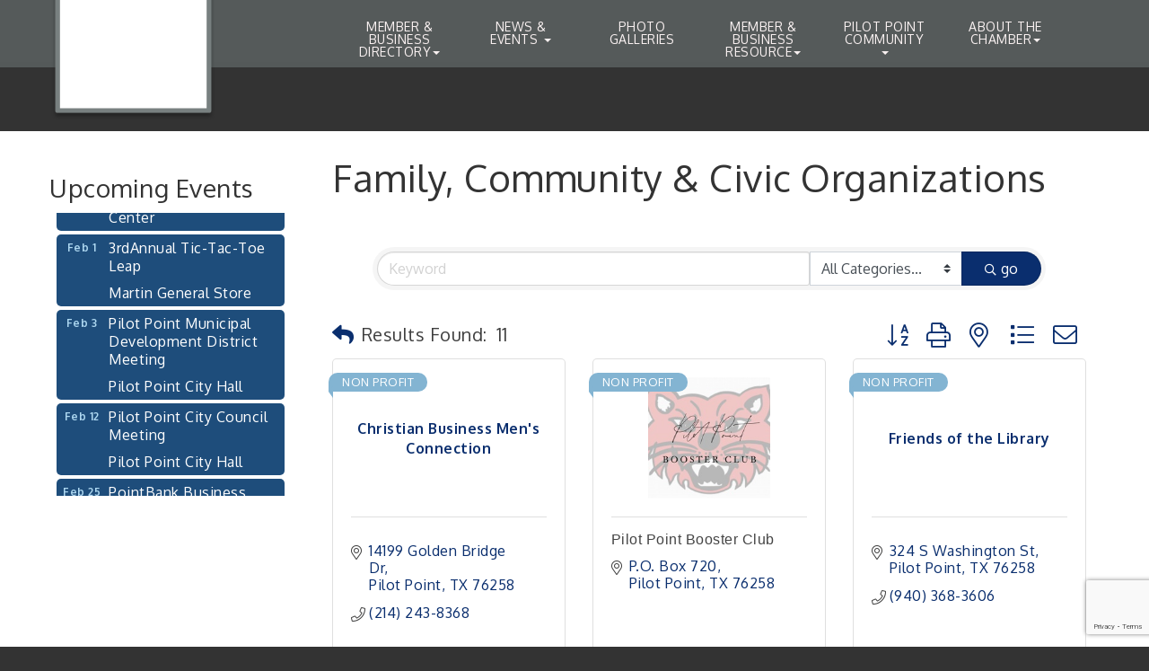

--- FILE ---
content_type: text/html; charset=utf-8
request_url: https://www.google.com/recaptcha/enterprise/anchor?ar=1&k=6LfI_T8rAAAAAMkWHrLP_GfSf3tLy9tKa839wcWa&co=aHR0cHM6Ly93d3cucGlsb3Rwb2ludC5vcmc6NDQz&hl=en&v=N67nZn4AqZkNcbeMu4prBgzg&size=invisible&anchor-ms=20000&execute-ms=30000&cb=96eqpvdo14k9
body_size: 48656
content:
<!DOCTYPE HTML><html dir="ltr" lang="en"><head><meta http-equiv="Content-Type" content="text/html; charset=UTF-8">
<meta http-equiv="X-UA-Compatible" content="IE=edge">
<title>reCAPTCHA</title>
<style type="text/css">
/* cyrillic-ext */
@font-face {
  font-family: 'Roboto';
  font-style: normal;
  font-weight: 400;
  font-stretch: 100%;
  src: url(//fonts.gstatic.com/s/roboto/v48/KFO7CnqEu92Fr1ME7kSn66aGLdTylUAMa3GUBHMdazTgWw.woff2) format('woff2');
  unicode-range: U+0460-052F, U+1C80-1C8A, U+20B4, U+2DE0-2DFF, U+A640-A69F, U+FE2E-FE2F;
}
/* cyrillic */
@font-face {
  font-family: 'Roboto';
  font-style: normal;
  font-weight: 400;
  font-stretch: 100%;
  src: url(//fonts.gstatic.com/s/roboto/v48/KFO7CnqEu92Fr1ME7kSn66aGLdTylUAMa3iUBHMdazTgWw.woff2) format('woff2');
  unicode-range: U+0301, U+0400-045F, U+0490-0491, U+04B0-04B1, U+2116;
}
/* greek-ext */
@font-face {
  font-family: 'Roboto';
  font-style: normal;
  font-weight: 400;
  font-stretch: 100%;
  src: url(//fonts.gstatic.com/s/roboto/v48/KFO7CnqEu92Fr1ME7kSn66aGLdTylUAMa3CUBHMdazTgWw.woff2) format('woff2');
  unicode-range: U+1F00-1FFF;
}
/* greek */
@font-face {
  font-family: 'Roboto';
  font-style: normal;
  font-weight: 400;
  font-stretch: 100%;
  src: url(//fonts.gstatic.com/s/roboto/v48/KFO7CnqEu92Fr1ME7kSn66aGLdTylUAMa3-UBHMdazTgWw.woff2) format('woff2');
  unicode-range: U+0370-0377, U+037A-037F, U+0384-038A, U+038C, U+038E-03A1, U+03A3-03FF;
}
/* math */
@font-face {
  font-family: 'Roboto';
  font-style: normal;
  font-weight: 400;
  font-stretch: 100%;
  src: url(//fonts.gstatic.com/s/roboto/v48/KFO7CnqEu92Fr1ME7kSn66aGLdTylUAMawCUBHMdazTgWw.woff2) format('woff2');
  unicode-range: U+0302-0303, U+0305, U+0307-0308, U+0310, U+0312, U+0315, U+031A, U+0326-0327, U+032C, U+032F-0330, U+0332-0333, U+0338, U+033A, U+0346, U+034D, U+0391-03A1, U+03A3-03A9, U+03B1-03C9, U+03D1, U+03D5-03D6, U+03F0-03F1, U+03F4-03F5, U+2016-2017, U+2034-2038, U+203C, U+2040, U+2043, U+2047, U+2050, U+2057, U+205F, U+2070-2071, U+2074-208E, U+2090-209C, U+20D0-20DC, U+20E1, U+20E5-20EF, U+2100-2112, U+2114-2115, U+2117-2121, U+2123-214F, U+2190, U+2192, U+2194-21AE, U+21B0-21E5, U+21F1-21F2, U+21F4-2211, U+2213-2214, U+2216-22FF, U+2308-230B, U+2310, U+2319, U+231C-2321, U+2336-237A, U+237C, U+2395, U+239B-23B7, U+23D0, U+23DC-23E1, U+2474-2475, U+25AF, U+25B3, U+25B7, U+25BD, U+25C1, U+25CA, U+25CC, U+25FB, U+266D-266F, U+27C0-27FF, U+2900-2AFF, U+2B0E-2B11, U+2B30-2B4C, U+2BFE, U+3030, U+FF5B, U+FF5D, U+1D400-1D7FF, U+1EE00-1EEFF;
}
/* symbols */
@font-face {
  font-family: 'Roboto';
  font-style: normal;
  font-weight: 400;
  font-stretch: 100%;
  src: url(//fonts.gstatic.com/s/roboto/v48/KFO7CnqEu92Fr1ME7kSn66aGLdTylUAMaxKUBHMdazTgWw.woff2) format('woff2');
  unicode-range: U+0001-000C, U+000E-001F, U+007F-009F, U+20DD-20E0, U+20E2-20E4, U+2150-218F, U+2190, U+2192, U+2194-2199, U+21AF, U+21E6-21F0, U+21F3, U+2218-2219, U+2299, U+22C4-22C6, U+2300-243F, U+2440-244A, U+2460-24FF, U+25A0-27BF, U+2800-28FF, U+2921-2922, U+2981, U+29BF, U+29EB, U+2B00-2BFF, U+4DC0-4DFF, U+FFF9-FFFB, U+10140-1018E, U+10190-1019C, U+101A0, U+101D0-101FD, U+102E0-102FB, U+10E60-10E7E, U+1D2C0-1D2D3, U+1D2E0-1D37F, U+1F000-1F0FF, U+1F100-1F1AD, U+1F1E6-1F1FF, U+1F30D-1F30F, U+1F315, U+1F31C, U+1F31E, U+1F320-1F32C, U+1F336, U+1F378, U+1F37D, U+1F382, U+1F393-1F39F, U+1F3A7-1F3A8, U+1F3AC-1F3AF, U+1F3C2, U+1F3C4-1F3C6, U+1F3CA-1F3CE, U+1F3D4-1F3E0, U+1F3ED, U+1F3F1-1F3F3, U+1F3F5-1F3F7, U+1F408, U+1F415, U+1F41F, U+1F426, U+1F43F, U+1F441-1F442, U+1F444, U+1F446-1F449, U+1F44C-1F44E, U+1F453, U+1F46A, U+1F47D, U+1F4A3, U+1F4B0, U+1F4B3, U+1F4B9, U+1F4BB, U+1F4BF, U+1F4C8-1F4CB, U+1F4D6, U+1F4DA, U+1F4DF, U+1F4E3-1F4E6, U+1F4EA-1F4ED, U+1F4F7, U+1F4F9-1F4FB, U+1F4FD-1F4FE, U+1F503, U+1F507-1F50B, U+1F50D, U+1F512-1F513, U+1F53E-1F54A, U+1F54F-1F5FA, U+1F610, U+1F650-1F67F, U+1F687, U+1F68D, U+1F691, U+1F694, U+1F698, U+1F6AD, U+1F6B2, U+1F6B9-1F6BA, U+1F6BC, U+1F6C6-1F6CF, U+1F6D3-1F6D7, U+1F6E0-1F6EA, U+1F6F0-1F6F3, U+1F6F7-1F6FC, U+1F700-1F7FF, U+1F800-1F80B, U+1F810-1F847, U+1F850-1F859, U+1F860-1F887, U+1F890-1F8AD, U+1F8B0-1F8BB, U+1F8C0-1F8C1, U+1F900-1F90B, U+1F93B, U+1F946, U+1F984, U+1F996, U+1F9E9, U+1FA00-1FA6F, U+1FA70-1FA7C, U+1FA80-1FA89, U+1FA8F-1FAC6, U+1FACE-1FADC, U+1FADF-1FAE9, U+1FAF0-1FAF8, U+1FB00-1FBFF;
}
/* vietnamese */
@font-face {
  font-family: 'Roboto';
  font-style: normal;
  font-weight: 400;
  font-stretch: 100%;
  src: url(//fonts.gstatic.com/s/roboto/v48/KFO7CnqEu92Fr1ME7kSn66aGLdTylUAMa3OUBHMdazTgWw.woff2) format('woff2');
  unicode-range: U+0102-0103, U+0110-0111, U+0128-0129, U+0168-0169, U+01A0-01A1, U+01AF-01B0, U+0300-0301, U+0303-0304, U+0308-0309, U+0323, U+0329, U+1EA0-1EF9, U+20AB;
}
/* latin-ext */
@font-face {
  font-family: 'Roboto';
  font-style: normal;
  font-weight: 400;
  font-stretch: 100%;
  src: url(//fonts.gstatic.com/s/roboto/v48/KFO7CnqEu92Fr1ME7kSn66aGLdTylUAMa3KUBHMdazTgWw.woff2) format('woff2');
  unicode-range: U+0100-02BA, U+02BD-02C5, U+02C7-02CC, U+02CE-02D7, U+02DD-02FF, U+0304, U+0308, U+0329, U+1D00-1DBF, U+1E00-1E9F, U+1EF2-1EFF, U+2020, U+20A0-20AB, U+20AD-20C0, U+2113, U+2C60-2C7F, U+A720-A7FF;
}
/* latin */
@font-face {
  font-family: 'Roboto';
  font-style: normal;
  font-weight: 400;
  font-stretch: 100%;
  src: url(//fonts.gstatic.com/s/roboto/v48/KFO7CnqEu92Fr1ME7kSn66aGLdTylUAMa3yUBHMdazQ.woff2) format('woff2');
  unicode-range: U+0000-00FF, U+0131, U+0152-0153, U+02BB-02BC, U+02C6, U+02DA, U+02DC, U+0304, U+0308, U+0329, U+2000-206F, U+20AC, U+2122, U+2191, U+2193, U+2212, U+2215, U+FEFF, U+FFFD;
}
/* cyrillic-ext */
@font-face {
  font-family: 'Roboto';
  font-style: normal;
  font-weight: 500;
  font-stretch: 100%;
  src: url(//fonts.gstatic.com/s/roboto/v48/KFO7CnqEu92Fr1ME7kSn66aGLdTylUAMa3GUBHMdazTgWw.woff2) format('woff2');
  unicode-range: U+0460-052F, U+1C80-1C8A, U+20B4, U+2DE0-2DFF, U+A640-A69F, U+FE2E-FE2F;
}
/* cyrillic */
@font-face {
  font-family: 'Roboto';
  font-style: normal;
  font-weight: 500;
  font-stretch: 100%;
  src: url(//fonts.gstatic.com/s/roboto/v48/KFO7CnqEu92Fr1ME7kSn66aGLdTylUAMa3iUBHMdazTgWw.woff2) format('woff2');
  unicode-range: U+0301, U+0400-045F, U+0490-0491, U+04B0-04B1, U+2116;
}
/* greek-ext */
@font-face {
  font-family: 'Roboto';
  font-style: normal;
  font-weight: 500;
  font-stretch: 100%;
  src: url(//fonts.gstatic.com/s/roboto/v48/KFO7CnqEu92Fr1ME7kSn66aGLdTylUAMa3CUBHMdazTgWw.woff2) format('woff2');
  unicode-range: U+1F00-1FFF;
}
/* greek */
@font-face {
  font-family: 'Roboto';
  font-style: normal;
  font-weight: 500;
  font-stretch: 100%;
  src: url(//fonts.gstatic.com/s/roboto/v48/KFO7CnqEu92Fr1ME7kSn66aGLdTylUAMa3-UBHMdazTgWw.woff2) format('woff2');
  unicode-range: U+0370-0377, U+037A-037F, U+0384-038A, U+038C, U+038E-03A1, U+03A3-03FF;
}
/* math */
@font-face {
  font-family: 'Roboto';
  font-style: normal;
  font-weight: 500;
  font-stretch: 100%;
  src: url(//fonts.gstatic.com/s/roboto/v48/KFO7CnqEu92Fr1ME7kSn66aGLdTylUAMawCUBHMdazTgWw.woff2) format('woff2');
  unicode-range: U+0302-0303, U+0305, U+0307-0308, U+0310, U+0312, U+0315, U+031A, U+0326-0327, U+032C, U+032F-0330, U+0332-0333, U+0338, U+033A, U+0346, U+034D, U+0391-03A1, U+03A3-03A9, U+03B1-03C9, U+03D1, U+03D5-03D6, U+03F0-03F1, U+03F4-03F5, U+2016-2017, U+2034-2038, U+203C, U+2040, U+2043, U+2047, U+2050, U+2057, U+205F, U+2070-2071, U+2074-208E, U+2090-209C, U+20D0-20DC, U+20E1, U+20E5-20EF, U+2100-2112, U+2114-2115, U+2117-2121, U+2123-214F, U+2190, U+2192, U+2194-21AE, U+21B0-21E5, U+21F1-21F2, U+21F4-2211, U+2213-2214, U+2216-22FF, U+2308-230B, U+2310, U+2319, U+231C-2321, U+2336-237A, U+237C, U+2395, U+239B-23B7, U+23D0, U+23DC-23E1, U+2474-2475, U+25AF, U+25B3, U+25B7, U+25BD, U+25C1, U+25CA, U+25CC, U+25FB, U+266D-266F, U+27C0-27FF, U+2900-2AFF, U+2B0E-2B11, U+2B30-2B4C, U+2BFE, U+3030, U+FF5B, U+FF5D, U+1D400-1D7FF, U+1EE00-1EEFF;
}
/* symbols */
@font-face {
  font-family: 'Roboto';
  font-style: normal;
  font-weight: 500;
  font-stretch: 100%;
  src: url(//fonts.gstatic.com/s/roboto/v48/KFO7CnqEu92Fr1ME7kSn66aGLdTylUAMaxKUBHMdazTgWw.woff2) format('woff2');
  unicode-range: U+0001-000C, U+000E-001F, U+007F-009F, U+20DD-20E0, U+20E2-20E4, U+2150-218F, U+2190, U+2192, U+2194-2199, U+21AF, U+21E6-21F0, U+21F3, U+2218-2219, U+2299, U+22C4-22C6, U+2300-243F, U+2440-244A, U+2460-24FF, U+25A0-27BF, U+2800-28FF, U+2921-2922, U+2981, U+29BF, U+29EB, U+2B00-2BFF, U+4DC0-4DFF, U+FFF9-FFFB, U+10140-1018E, U+10190-1019C, U+101A0, U+101D0-101FD, U+102E0-102FB, U+10E60-10E7E, U+1D2C0-1D2D3, U+1D2E0-1D37F, U+1F000-1F0FF, U+1F100-1F1AD, U+1F1E6-1F1FF, U+1F30D-1F30F, U+1F315, U+1F31C, U+1F31E, U+1F320-1F32C, U+1F336, U+1F378, U+1F37D, U+1F382, U+1F393-1F39F, U+1F3A7-1F3A8, U+1F3AC-1F3AF, U+1F3C2, U+1F3C4-1F3C6, U+1F3CA-1F3CE, U+1F3D4-1F3E0, U+1F3ED, U+1F3F1-1F3F3, U+1F3F5-1F3F7, U+1F408, U+1F415, U+1F41F, U+1F426, U+1F43F, U+1F441-1F442, U+1F444, U+1F446-1F449, U+1F44C-1F44E, U+1F453, U+1F46A, U+1F47D, U+1F4A3, U+1F4B0, U+1F4B3, U+1F4B9, U+1F4BB, U+1F4BF, U+1F4C8-1F4CB, U+1F4D6, U+1F4DA, U+1F4DF, U+1F4E3-1F4E6, U+1F4EA-1F4ED, U+1F4F7, U+1F4F9-1F4FB, U+1F4FD-1F4FE, U+1F503, U+1F507-1F50B, U+1F50D, U+1F512-1F513, U+1F53E-1F54A, U+1F54F-1F5FA, U+1F610, U+1F650-1F67F, U+1F687, U+1F68D, U+1F691, U+1F694, U+1F698, U+1F6AD, U+1F6B2, U+1F6B9-1F6BA, U+1F6BC, U+1F6C6-1F6CF, U+1F6D3-1F6D7, U+1F6E0-1F6EA, U+1F6F0-1F6F3, U+1F6F7-1F6FC, U+1F700-1F7FF, U+1F800-1F80B, U+1F810-1F847, U+1F850-1F859, U+1F860-1F887, U+1F890-1F8AD, U+1F8B0-1F8BB, U+1F8C0-1F8C1, U+1F900-1F90B, U+1F93B, U+1F946, U+1F984, U+1F996, U+1F9E9, U+1FA00-1FA6F, U+1FA70-1FA7C, U+1FA80-1FA89, U+1FA8F-1FAC6, U+1FACE-1FADC, U+1FADF-1FAE9, U+1FAF0-1FAF8, U+1FB00-1FBFF;
}
/* vietnamese */
@font-face {
  font-family: 'Roboto';
  font-style: normal;
  font-weight: 500;
  font-stretch: 100%;
  src: url(//fonts.gstatic.com/s/roboto/v48/KFO7CnqEu92Fr1ME7kSn66aGLdTylUAMa3OUBHMdazTgWw.woff2) format('woff2');
  unicode-range: U+0102-0103, U+0110-0111, U+0128-0129, U+0168-0169, U+01A0-01A1, U+01AF-01B0, U+0300-0301, U+0303-0304, U+0308-0309, U+0323, U+0329, U+1EA0-1EF9, U+20AB;
}
/* latin-ext */
@font-face {
  font-family: 'Roboto';
  font-style: normal;
  font-weight: 500;
  font-stretch: 100%;
  src: url(//fonts.gstatic.com/s/roboto/v48/KFO7CnqEu92Fr1ME7kSn66aGLdTylUAMa3KUBHMdazTgWw.woff2) format('woff2');
  unicode-range: U+0100-02BA, U+02BD-02C5, U+02C7-02CC, U+02CE-02D7, U+02DD-02FF, U+0304, U+0308, U+0329, U+1D00-1DBF, U+1E00-1E9F, U+1EF2-1EFF, U+2020, U+20A0-20AB, U+20AD-20C0, U+2113, U+2C60-2C7F, U+A720-A7FF;
}
/* latin */
@font-face {
  font-family: 'Roboto';
  font-style: normal;
  font-weight: 500;
  font-stretch: 100%;
  src: url(//fonts.gstatic.com/s/roboto/v48/KFO7CnqEu92Fr1ME7kSn66aGLdTylUAMa3yUBHMdazQ.woff2) format('woff2');
  unicode-range: U+0000-00FF, U+0131, U+0152-0153, U+02BB-02BC, U+02C6, U+02DA, U+02DC, U+0304, U+0308, U+0329, U+2000-206F, U+20AC, U+2122, U+2191, U+2193, U+2212, U+2215, U+FEFF, U+FFFD;
}
/* cyrillic-ext */
@font-face {
  font-family: 'Roboto';
  font-style: normal;
  font-weight: 900;
  font-stretch: 100%;
  src: url(//fonts.gstatic.com/s/roboto/v48/KFO7CnqEu92Fr1ME7kSn66aGLdTylUAMa3GUBHMdazTgWw.woff2) format('woff2');
  unicode-range: U+0460-052F, U+1C80-1C8A, U+20B4, U+2DE0-2DFF, U+A640-A69F, U+FE2E-FE2F;
}
/* cyrillic */
@font-face {
  font-family: 'Roboto';
  font-style: normal;
  font-weight: 900;
  font-stretch: 100%;
  src: url(//fonts.gstatic.com/s/roboto/v48/KFO7CnqEu92Fr1ME7kSn66aGLdTylUAMa3iUBHMdazTgWw.woff2) format('woff2');
  unicode-range: U+0301, U+0400-045F, U+0490-0491, U+04B0-04B1, U+2116;
}
/* greek-ext */
@font-face {
  font-family: 'Roboto';
  font-style: normal;
  font-weight: 900;
  font-stretch: 100%;
  src: url(//fonts.gstatic.com/s/roboto/v48/KFO7CnqEu92Fr1ME7kSn66aGLdTylUAMa3CUBHMdazTgWw.woff2) format('woff2');
  unicode-range: U+1F00-1FFF;
}
/* greek */
@font-face {
  font-family: 'Roboto';
  font-style: normal;
  font-weight: 900;
  font-stretch: 100%;
  src: url(//fonts.gstatic.com/s/roboto/v48/KFO7CnqEu92Fr1ME7kSn66aGLdTylUAMa3-UBHMdazTgWw.woff2) format('woff2');
  unicode-range: U+0370-0377, U+037A-037F, U+0384-038A, U+038C, U+038E-03A1, U+03A3-03FF;
}
/* math */
@font-face {
  font-family: 'Roboto';
  font-style: normal;
  font-weight: 900;
  font-stretch: 100%;
  src: url(//fonts.gstatic.com/s/roboto/v48/KFO7CnqEu92Fr1ME7kSn66aGLdTylUAMawCUBHMdazTgWw.woff2) format('woff2');
  unicode-range: U+0302-0303, U+0305, U+0307-0308, U+0310, U+0312, U+0315, U+031A, U+0326-0327, U+032C, U+032F-0330, U+0332-0333, U+0338, U+033A, U+0346, U+034D, U+0391-03A1, U+03A3-03A9, U+03B1-03C9, U+03D1, U+03D5-03D6, U+03F0-03F1, U+03F4-03F5, U+2016-2017, U+2034-2038, U+203C, U+2040, U+2043, U+2047, U+2050, U+2057, U+205F, U+2070-2071, U+2074-208E, U+2090-209C, U+20D0-20DC, U+20E1, U+20E5-20EF, U+2100-2112, U+2114-2115, U+2117-2121, U+2123-214F, U+2190, U+2192, U+2194-21AE, U+21B0-21E5, U+21F1-21F2, U+21F4-2211, U+2213-2214, U+2216-22FF, U+2308-230B, U+2310, U+2319, U+231C-2321, U+2336-237A, U+237C, U+2395, U+239B-23B7, U+23D0, U+23DC-23E1, U+2474-2475, U+25AF, U+25B3, U+25B7, U+25BD, U+25C1, U+25CA, U+25CC, U+25FB, U+266D-266F, U+27C0-27FF, U+2900-2AFF, U+2B0E-2B11, U+2B30-2B4C, U+2BFE, U+3030, U+FF5B, U+FF5D, U+1D400-1D7FF, U+1EE00-1EEFF;
}
/* symbols */
@font-face {
  font-family: 'Roboto';
  font-style: normal;
  font-weight: 900;
  font-stretch: 100%;
  src: url(//fonts.gstatic.com/s/roboto/v48/KFO7CnqEu92Fr1ME7kSn66aGLdTylUAMaxKUBHMdazTgWw.woff2) format('woff2');
  unicode-range: U+0001-000C, U+000E-001F, U+007F-009F, U+20DD-20E0, U+20E2-20E4, U+2150-218F, U+2190, U+2192, U+2194-2199, U+21AF, U+21E6-21F0, U+21F3, U+2218-2219, U+2299, U+22C4-22C6, U+2300-243F, U+2440-244A, U+2460-24FF, U+25A0-27BF, U+2800-28FF, U+2921-2922, U+2981, U+29BF, U+29EB, U+2B00-2BFF, U+4DC0-4DFF, U+FFF9-FFFB, U+10140-1018E, U+10190-1019C, U+101A0, U+101D0-101FD, U+102E0-102FB, U+10E60-10E7E, U+1D2C0-1D2D3, U+1D2E0-1D37F, U+1F000-1F0FF, U+1F100-1F1AD, U+1F1E6-1F1FF, U+1F30D-1F30F, U+1F315, U+1F31C, U+1F31E, U+1F320-1F32C, U+1F336, U+1F378, U+1F37D, U+1F382, U+1F393-1F39F, U+1F3A7-1F3A8, U+1F3AC-1F3AF, U+1F3C2, U+1F3C4-1F3C6, U+1F3CA-1F3CE, U+1F3D4-1F3E0, U+1F3ED, U+1F3F1-1F3F3, U+1F3F5-1F3F7, U+1F408, U+1F415, U+1F41F, U+1F426, U+1F43F, U+1F441-1F442, U+1F444, U+1F446-1F449, U+1F44C-1F44E, U+1F453, U+1F46A, U+1F47D, U+1F4A3, U+1F4B0, U+1F4B3, U+1F4B9, U+1F4BB, U+1F4BF, U+1F4C8-1F4CB, U+1F4D6, U+1F4DA, U+1F4DF, U+1F4E3-1F4E6, U+1F4EA-1F4ED, U+1F4F7, U+1F4F9-1F4FB, U+1F4FD-1F4FE, U+1F503, U+1F507-1F50B, U+1F50D, U+1F512-1F513, U+1F53E-1F54A, U+1F54F-1F5FA, U+1F610, U+1F650-1F67F, U+1F687, U+1F68D, U+1F691, U+1F694, U+1F698, U+1F6AD, U+1F6B2, U+1F6B9-1F6BA, U+1F6BC, U+1F6C6-1F6CF, U+1F6D3-1F6D7, U+1F6E0-1F6EA, U+1F6F0-1F6F3, U+1F6F7-1F6FC, U+1F700-1F7FF, U+1F800-1F80B, U+1F810-1F847, U+1F850-1F859, U+1F860-1F887, U+1F890-1F8AD, U+1F8B0-1F8BB, U+1F8C0-1F8C1, U+1F900-1F90B, U+1F93B, U+1F946, U+1F984, U+1F996, U+1F9E9, U+1FA00-1FA6F, U+1FA70-1FA7C, U+1FA80-1FA89, U+1FA8F-1FAC6, U+1FACE-1FADC, U+1FADF-1FAE9, U+1FAF0-1FAF8, U+1FB00-1FBFF;
}
/* vietnamese */
@font-face {
  font-family: 'Roboto';
  font-style: normal;
  font-weight: 900;
  font-stretch: 100%;
  src: url(//fonts.gstatic.com/s/roboto/v48/KFO7CnqEu92Fr1ME7kSn66aGLdTylUAMa3OUBHMdazTgWw.woff2) format('woff2');
  unicode-range: U+0102-0103, U+0110-0111, U+0128-0129, U+0168-0169, U+01A0-01A1, U+01AF-01B0, U+0300-0301, U+0303-0304, U+0308-0309, U+0323, U+0329, U+1EA0-1EF9, U+20AB;
}
/* latin-ext */
@font-face {
  font-family: 'Roboto';
  font-style: normal;
  font-weight: 900;
  font-stretch: 100%;
  src: url(//fonts.gstatic.com/s/roboto/v48/KFO7CnqEu92Fr1ME7kSn66aGLdTylUAMa3KUBHMdazTgWw.woff2) format('woff2');
  unicode-range: U+0100-02BA, U+02BD-02C5, U+02C7-02CC, U+02CE-02D7, U+02DD-02FF, U+0304, U+0308, U+0329, U+1D00-1DBF, U+1E00-1E9F, U+1EF2-1EFF, U+2020, U+20A0-20AB, U+20AD-20C0, U+2113, U+2C60-2C7F, U+A720-A7FF;
}
/* latin */
@font-face {
  font-family: 'Roboto';
  font-style: normal;
  font-weight: 900;
  font-stretch: 100%;
  src: url(//fonts.gstatic.com/s/roboto/v48/KFO7CnqEu92Fr1ME7kSn66aGLdTylUAMa3yUBHMdazQ.woff2) format('woff2');
  unicode-range: U+0000-00FF, U+0131, U+0152-0153, U+02BB-02BC, U+02C6, U+02DA, U+02DC, U+0304, U+0308, U+0329, U+2000-206F, U+20AC, U+2122, U+2191, U+2193, U+2212, U+2215, U+FEFF, U+FFFD;
}

</style>
<link rel="stylesheet" type="text/css" href="https://www.gstatic.com/recaptcha/releases/N67nZn4AqZkNcbeMu4prBgzg/styles__ltr.css">
<script nonce="-Rjycui_Wm0CxiWEaEj1Iw" type="text/javascript">window['__recaptcha_api'] = 'https://www.google.com/recaptcha/enterprise/';</script>
<script type="text/javascript" src="https://www.gstatic.com/recaptcha/releases/N67nZn4AqZkNcbeMu4prBgzg/recaptcha__en.js" nonce="-Rjycui_Wm0CxiWEaEj1Iw">
      
    </script></head>
<body><div id="rc-anchor-alert" class="rc-anchor-alert"></div>
<input type="hidden" id="recaptcha-token" value="[base64]">
<script type="text/javascript" nonce="-Rjycui_Wm0CxiWEaEj1Iw">
      recaptcha.anchor.Main.init("[\x22ainput\x22,[\x22bgdata\x22,\x22\x22,\[base64]/[base64]/[base64]/[base64]/[base64]/UltsKytdPUU6KEU8MjA0OD9SW2wrK109RT4+NnwxOTI6KChFJjY0NTEyKT09NTUyOTYmJk0rMTxjLmxlbmd0aCYmKGMuY2hhckNvZGVBdChNKzEpJjY0NTEyKT09NTYzMjA/[base64]/[base64]/[base64]/[base64]/[base64]/[base64]/[base64]\x22,\[base64]\x22,\x22RGMWw5rDusKRT8OSw5tPTEDDvXlGanjDjMOLw67DmSPCgwnDhUHCvsO9NgNoXsKGcT9hwrMJwqPCscObB8KDOsKuHj9ewpXCs2kGDsKEw4TCksKhEsKJw57DuMO9WX05DMOGEsOiwoPCo3rDrcK/[base64]/[base64]/[base64]/Cv07CiTEKw6DDmBxywpfDhcK/woHCp8KqSsO4wqbCmkTCpmDCn2Fxw6nDjnrCkcK+AnYOesOgw5DDkBh9NRLDi8O+HMKWwpvDhyTDm8ORK8OUDEhVRcOUV8OgbAsYXsOcDsKQwoHCiMK9wovDvQRgw55Hw6/DqsOTOMKfbsK+DcOOFMOOZ8K7w7vDl33Cgk/DgG5uA8Kcw5zCk8OfwqTDu8KwWMOTwoPDt3cBNjrCkh3DmxNvOcKSw5bDvzrDt3YMLMO1wqtCwq12Ui/ChEs5fsKOwp3Ci8Orw5Fae8KTPcK4w7xDwoc/wqHDs8KAwo0NfFzCocKowqgewoMSF8OhZMKxw6rDohErVsOqGcKiw7/DrMOBRBBEw5PDjQ/DtzXCnStOBEMpEAbDj8O5IxQDwoTChF3Ci2vCjMKmworDpMK6bT/CogvChDNQXGvCqXjCoAbCrMOILQ/DtcKbw57DpXBMw4tBw6LCsgTChcKCJMO4w4jDssOrwpnCqgVGw6TDuA1Mw5rCtsOQwrXCil1iwrHCvW/CrcK+LcK6wpHCjXBCwo1TQ0nCpsKowqEEwpROfVtXw4bDqmlHwqN0wq/[base64]/Ct8OrwoFIdcKWDE5pAsK4Z8KqKgJtdS/[base64]/CtCHCiCkKDMOoDcKRwoXDgTzDlMKVwqXCg8KPwokqWzrDnMOoEWgoT8KbwrU1w54Ewq3DvXRXwqECwrnDvxBzfm4bDVDDmcOqWcKVZB8Bw5FmYcOXwqJ5VsKiwpo8w63DkVdSQsKiNkt0JcOeSzfCqU7CosK8cVPDkEMvwr5eVm0pw4jDky/Cn3xUN2Abw6nDiylrw6plwqp7w7dtHsK5w6fDnEzDs8OXw5TDnsOow4QVP8O3wrcOw5wkwpklX8OKLcOuw4zDp8Krw5PDq2/CvcO2w7vDmcK+w4d6WGZTwpPCoEvDl8Kjd2E8QcOMUAVow5rDgcO6w7bCgjR8wrwfw5tzw4fDucO9AEZ0w4LDk8OXWMOBw5QeJy3CusOwFC09w79/Q8OtwrbDiSPCkVfCusKbLEHCv8KkwrTDtcOycTHCsMOPw4AAW0PCn8OjwqlewoXClWF9T2HDhQfClsOuWArCocKFK3JaMsOZPMKvHcOtwrMAw4rCvT5fNsKrNsOWOcKqNMOLeRTChmXCrm/Dn8KmHcO4EsKfw4FLdcKmdMOxwpsBwowUFHwtTMO9cS7Cq8K2wpLDtMKww4vCnsOTFcKpQMOoSMOvF8OCwqpawrTCqQTCm09MS3DChcKjZ2zDhiIoSUrDtEM9w5ccMsKpeF7CgwFAwocFwofCljXDo8Opw55ow5QEw7o7VR/DncOswoV+dUh5wp7ChwvCicOKBsOQVcOawrfCjxZXOQNLZR/CsHTDpATDuU/DkXI9TR0XUsKrPT/Cml/CgUXDrsK1w7LDjsOHBsKOwpIxNsOpGMOVwrfChE7CtD5qFMK9wpZEKWpJb0ACEsOUaFLDhcO3w543w5xfwpJRBgTDoR3Co8OMw77Ckgkxw6HCmnh7w6vDrDbDoiYbHA/[base64]/Q8KuPiMFLzMuwobDgcKaNMKFwrpdOVvDv2nDh8KyQzNDwpgGL8OSEzfDkcK1fxRJw6TDtcK/Bl0uNsK1woFmCghlHMOgZF7ChWPDkTZZCm3DiBwIw75ewoo/cDwNalvDlMOkwqxKZsOVNQpQGcK8eH0dwqELwoTDiEdfQjTDuAPDncOfP8Kpwr/DsGVtZsKewr9ScMKFACfDgCgBPnATI1zCqsKYw5TDusKKwpzDm8OyBsKRelFAw7zCsGVSwrQjbsK+e1/CqMKawrrCtcOUw6/DssOuJsOIMcO/w5bDhjLDucODwqhZeHUzwpnDqsOgL8OOJMOJDsOuwpsDCAQ4YBhkb0/DvhPDqGTCvsKtwp3CokXDt8OISsKnU8OTEGw1wqsTAXEewo4Nw67CsMO5woVoVl3DpcO+w4jCuW3DksOBwqlkTcO4w59OBMOzZybCh1VKwrBjZUPDoivCtg/CtMO/G8OZC2zDgMOuwrzDjGpGw5nCj8O+wrnCpMOlf8KmOhNxNsK+w6pICzbDqgTCswHDgMO7JwcIwohIZUJkeMK9w4/CksORcELCuxo2SgwZPVnDt3kkGWHDvnbDtjR3QXHCm8Okw7/DhMK4wrHDkTYNw67Cv8KBwoYxHcORfMKFw4kdw5F0w43DoMOYwqdHB15tVsK2dSEQw6tBwp1pQyV5QyvCnn7Cj8KiwqVPGDM0wrrCt8Oaw6ovw6bChcOswq8aWMOmaXvCjChcS0rDpH/DvcKxwpkcw6VhGTE2wrvClBI4QHlhP8OJw5bDvk3DhsOeI8OkFkMpJGbClmjDs8Okw6bChW7DlsK5NMOzw6EWw6TCr8ONw7VdFsKlKsOiw67CqhZsDx/DmSHCrmnDrsKfYsKsAwIPw6VdL3vCgMKHdcK+w6o4wqcTw7EFwrLDisK6wp/DvngJbX/DkMKzw5jDqMOfwoDDhxNkwoxxw6bDtHTCocOHZsOvwo3CnsOdRcOmcSQoGcOXw4/DiQ3DkcKZY8KHw5l/wqwWwrnDosKzw57DnmLDg8KnNcKxwobDg8KOc8KEw5Apw6ZKw5FsEsO1wrZqwrQIdn3ChXvDkcOeeMO4w57DnW7CvQdRaFbDkMOCw6nCpcO+w5vCh8Ocwq/DvyTCokNmw5NVw4vDrcOrwrLDqMOxwozCryPDucOAN3xMQwlmw4TDlzfDqsKyUsO0LsK0w57CtsOPPMKmw6HCsQ/Dn8O4QcOJOzPDmH4cwoNbw59mDcOIwrnCuw4Pw5VXMRJmwpjCskLDjsKWfMOLw4jDsDoGew/DrQRDSVjDgkhtw5wPbcODwo5fYsKGwqcewrE4E8KHPsKrw6fDnsKywpIBAlvDlHnCu2AiRn4Bwp0gwpLCrcOGw7ErbMKPw4vCiF3DnD/DlALDgMKuwqd8wovDjMOFdMKcWcKfwogNwpgRDjfDhcO/woTCqMKFI2XDuMK9wrTDqygTw5IYw7YBw4RfFipCw4TDmsKvBAlIw7p/bRl1IsK2SMO7wp8WbU/CucOjfVnCnWggcsOiImTCkcO8A8K/T2dPaHfDmMKialFZw7LCnA7Cn8OkJg3DgsKGDlBpw4NbwpcGw7EMw4ZQecOpI2PDiMKBfsOkAGxjwr/Dug/Cn8Odw7MEw4taVMKswrZQw5ENwr/DhcOEw7JpVGAuw7/CksK8I8KefFbDgTcRwrvDnsKPwrUsUQZNw6TCu8OSazVMwrfCvsKpQsOtw7/DkGBhWkvCp8OLfsKzw4/DonzCisOnwpnCocOAWkdgZsKGw4wJwoTCmMKJwqrCjzLDtsKJwrwqUsOwwodnEsK3wqtpCMKBAMOawoQlN8K3Z8Ocwo/DmUslw4JowrgFwrUoMcO6w7Bpw64Bw6tGwr/ChcOLwrt9Bk7DhcKMw6pYYMKQw6ojwr4bw6vCvknChUFVw5HDlcONw7U9w60FG8ODTMO8wrXDqA7CjV7Dv03DrcKOesOgbcKGGcKoCcODw50Jw67CqcKyw5vCpMOUw4PDksO+TCYww5B4bMOrHxPDgsKuSQ/DuEQbdcK3M8K+asKnw6VVw5ETwoBww6BwBnMYaDvCmFY8wrDDr8KsXRTDtQnCkcOSwrhnw4bChUfDkMKAFcODMEAsPsOAFsKzHRrCqjnDjn0XOMOfw7DCi8KrwpjDhVLDrsOFw63DjH7CmzpQw6ARw7Q4wrNKw4/CvsO6w4TDr8KUwpt5RWAMN13DocKxwqorCcKDTn1Uw58Rw4bCocKIwoIyw71iwpvCsMOZw6fCh8Ouw6skHXLDpkTCmDsqw7Avwr9kw6/CgkppwqgrcsO/[base64]/w6YVW8OrwotGF1RYwrfDtmwUOcOxY2QuwrLDv8KEw4xvw47CncKodsKnw6HDhC/DlMO/OsOuw6fDr3/CtRbDnsO0wr0EwobDp3zCq8KPU8OvAUbCkMOdGsKaGMOhw5g+w7Ntw7BbVmfCpG/ClynCjcKvLkFzExHCt3Exwoogeh3CjMK4bgQbOcKvw7Vcw7TCl0nDk8KGw6tsw6DDjsOuwqRhDsOZwqlFw6vDpMOpQmfCuw/Du8OWwp1mUgnCp8OFFS/DgMKXVsOfOgRXeMK4w5LDt8K/K0jDicOYwpAKVETDsMOgLyrCtcKkdAjDoMKAw5RowpHDjHrDlyhHw6o9EsOrwo9Aw6tXHcO+eUMRR18BfcOmYksZU8OOw40KXCbChmTCuQwYaDwGw47CrsKNZcKkw5JRNMKKwq4WVRfCqEnCozQKwrdvw5zCuB/CnsKSw5LDlh3ChhDCsTMAG8OTbcKewqcHTXnDksKFHsKtwpvCmkAgw6PDisOpYQp6woU5VMKmw4Vww73DtD/DoXTDgXXCniE/w4JyPhfCpzXDssKEw5lAVTLCnsKcYAZfwrfDocKEwoDDkjReMMKhwoQMwqVAA8KSd8OOHMOsw4ELCsOjXcKcXcOGw53CgsKZR0g8MGIuNEEhw6R+wprChcK/R8O7ShLDpcOJYUUbW8O7HsOOw7XDt8KAdDQhw6LCvCHDu3fChcK/w4LCqgBnw45+MDLCtD3DgcKuwqskJSgseQbDjXbDvh7CjsKIecOwwovCjCF/wpHCiMKaRMK3FMOowpMeFsOsOj8LLcKBwpNDKylKBcOkw4ZVFn8Uw4zDuU0ew7nDmMKRUsO3bHnDp14iXiTDqjhZYcOJVcK0MMOCw4XDscK7Fwx4QMKFZWjClcKPwpRzeA4ZS8OIEghow6nCl8KLXMKyCsKBw7vDrcKnP8KIWMKJw6nCg8KhwrNDw7/DoVgOcgx3csKRGsKYOFPDq8OGw5NDRh43w4DClsKwGcOpcH/Cs8OgTnZwwp0zcsKAL8KWw4Iuw4R5GsOAw68qwpIVwqPDuMOILywbIMKjbRHChkPCm8OLwqhPwqYLwrEKw4jDvsO5wpvCkl7Djw3DqsOoTMKdBBtSGH/DiDfDksKbK1V7ThdQBUrCqhF3Vl4Qw7LDkMKmIMKUWRI9w4fCmSfDmTHDusO/w7PCmk8aYMO3wp0xesKrcDbCgG/CjsKAwp98wqzCti3CrsKvSRJYwqDDtcO6XcKSOMOgwqHCiFTDs092YkrCjcOBwoLDkcKQLHXDkcK/wrXCqnVfQGPCr8OgAMKlJGjDpcO0I8OhLFPDqMOeG8KrQy/Dn8OlE8O3w7AIw50Ewr/Cj8OOFMKiw50Aw79TVmXCpcOoYsKtw7DCssKcwq0zw5bCk8OPQV4LwrfCnMO8wqdxw6bDpcOpw6tDwpXDs1jDj2VUGjJxw7cgwpHCtXTDnDrCv0ZhdUg6SMOBHMOnwoXCgj/CuEnCkcK/dEwicsKrQyw6wpcMWHd/w7Y6worCocKQw6rDvMOdSQFgw6jCo8Otw4BMD8KqGA3Cn8O5w45Gw5IgUhzDk8O4ICd3KwDCqiDCmgYAw6ENwoU4KcOcwph2dcOLw40jY8OYw4Q2eX4wDCF5wqfCsQopV37DlH8XX8KAaTBoBWRMYzt9PcOPw77CjcKew4New5QoQ8KyM8O9wp9/wpLCmMK4EkYGKgvDu8KZw5xKY8OwwqXCpm8Mw7fCvQDDlcKMIsOVwrg7E0MvCDZ/wpNcVifDv8KjJcOgXMKSSMKJw6/DnMOobgtjBB7DvcOuV1bCrEfDrTZHw4B9DsO2wot5w5nDqGdNw6LCusKYwo5EYsKMwr3CjgzDmcKnw4gTIwgMw6XCqcOdwr7CtTAUcHoyHW/CqcOywoHDvsOnwrt6w54tw5jCuMOiw71KR2XCtGnDlk9VAVXDuMO7DMKmDGRPw5PDuBciWiLClcKEwr89PMOsQS0kH39Pwqk+wonCq8OSw6LCszUhw7fCgcOSw6rCtSgpaiNlwozDiktFwqJYNMKfeMKxWT1owqXCnMOuY0RrSV7DusO7HD/Co8OcUjNqJS8Hw7NiAQDDhcKoZ8KMwodewrbDpMOCVGrCvnFIcCNIAcKcw4TDjhzCnsOxw4wff1hqwo1LGcKMSsOLw5A8ZXIIMMKyw7V/[base64]/wqoxwp5cDQzCgMKSw6DCjsOGw5/Cv8OCw7DDgsKDwonChsODEMKVUADDlEnCi8OAWsK/woM9WSNfB3bDsSUwK2XCiTV9w5seUwtmIMKBw4LCvMOAwp7DuG7Ct1nCkSdPQ8ORc8KRwoZRHkDChFZ9w6pfwqrClxIxwovCiyjDkVInYRrDtD/[base64]/M8KpwpNiCgwBw63Dpm1sdVUTe8KrcsOfeibCo1jCmFkOKBVXw7bCpV45MMKTKcONVxzDqX5jMsKbw4cnUcOrwpdXdsKRworCpkQNVlFKEAc9GsKkw4DDv8KnSsKUw7FKwoXCiAzCmGx1w7fCgWbCssKDwoFZwo3Dlk7CqmJ+wr0iw4DDtDEKwpo0wqDCkX/CrDgLAmBcQiRcwqbCtsO/AMKDRzgDRcO4wpLClcOTwrHCu8OcwopxPCfDjQwiw58NZMOawp/DhBPDkMK4w7gIw4zCqsKxKUTCm8O0w5zCvGB7C0XCsMOJwoRVPmB6RsOaw6/CkMOtFCI7wrXCqsK6w67CtsKzw5lsHsOlP8O7w44Rw7fDgzxwTntSFcOjT3jCn8OIU35xwrDCsMKHw4sNeTnChHvDnMOFJsK7cQfCrz94w6oWFFfDssOccsKTPXogVcK7FjJxwqgxw6TCgMO1axDCq1pjw6PDoMOjwqMLwp/[base64]/Cl8OUw4Bcw5pwYwXDnkpIbWVCw7VBW8K6wqYgwobDpiQzFMO7BCNgfsORwr3Dhj9GwrlPMlnDgwHCtS/[base64]/CpsK2w78cf2rChcOvwo9DdcKSw4XDm13Dv0xbwpdyw5kLwo3Dlgxjw6LCr23DtcOMGFgIKjcWw73Dmhk2w7pqZX8tYHhhwo1Ew5XClzDDhT/CtQxxw5Mmwq4GwrF3f8OicHfDjEjCiMK6wpBaSXlmwqDDsz43d8K1a8O7N8KoNmYNBsKKCwlNwpRwwqUaW8K4wrnCnMKCYsOxw7bCpW90MmHCgHfDucKCTXDDosOWditlNsOKwqEzJ2DDggbCijDClsOcFWXCrMKNwr49XUYVHn3CphvDk8OeHQNOw7tSZA/[base64]/[base64]/DhRMWeh3CtkzDlcKdGmrDiFZjw7/CksOMw7vDjl1pw71qP07Cggl4w6nDl8OFKMOwYWcdA1jCpgfChcOhwrnDpcKxwpTCvsOzwp10w7fCksKgWBIewo1Xw7vCmyLDlcOsw6RXasOJwrIZJcK0w5VWw40tAn3DoMKALsOyTMOBwp/[base64]/Cp8O8w7jDvkFwMcOuw6LCgMOtV8KXwqtXwoTCq8ORAMK+G8OZw4bDlsOjG2kVwrs6C8KZAMO6w7/[base64]/Dt8Kpd8KMa8KjwqlxfQwEZcOnR3FywoMoGmgtwoYMwoRGYCs6Ly9/wrrDnCbDrXrDh8Okwq4iw6nCgAbCgMOBVXjDt2JgwqTDpBl9fT7DnVBhw57DlGUswrHCl8O5w6bDvSHChW/CnGJdOxEUw5LDth1GwrHDgsOnwpTDuHcYwo0/[base64]/Bx/CumbDujjDuyPCjMOiRsO8W8OuwpHCtcKCSw/CrcO6w5gEb2/[base64]/OsKKOsOPSgN/UHc+wodaJcKeVsOsVMOXw7cAw7EJwqrCnTxVSsO+w5jDisOFwrgFw7HClkfDkMKNAsKEX29yQyPCvcO8w63CrsKfw57Dt2XDgDEww4oQUcKYw6nDlxbCtcOMNMK5YWHDvsOiUBhdwoTDqMOyZGvCmkwbwoPDoH8aAU0iF2xuwp9zXy0bw6/CmloTRlnCnwnCjsOAw6Axw4fDksOHRMKFwqVIw77CjT8+w5fDpXTClA1iw5Rmw5sRQMKmbMONQMKTwpJgw4nCqEQnwrfDqB8Rw6s1wo4eKMOmwp9cGMK5B8OXwrN7csKGDWLChz7CrMK9wo8wRsOVw5/Dg1TDp8OCLsOAYsOcwoElK2BIwrlawpjClcOKwrcBw6RIPkYoBSjClcKJRsOaw7jCu8KTw4RTwq8zM8OIRVfCrMOmwp3Cg8Ouw7MAEsKxcQ/[base64]/DoMOZHMOWYMOxwrXDl1LCj8KiRsOQw67DuCFVw6h3WcObwonDvWoiw5gWwoHCgQDDhHwVw7jCpELDszkGO8KAOy/[base64]/Ct8Krw5xCw6vCtcKtVsOvMRpQwotPJnNbwqB8wprCkhnDv3PCmMKQwoXDgcKfehzDr8KYek1hw4rCnWUiwow+Wi1uw4XDnsO3wrfDiMK9Q8ODwrjCm8KgA8O8Q8O/QsOzwrARFsOVFMKnUsOSGV/Co0bCiGjCvcKLMzLCjsKEVhXDmMOAEsKwacKbO8O7wp7DsTbDlsOpwoU2CsKiMMOxQV4qWsOew5jDssKYw54ZwqvDmxLCtMO+bwLDscK6WV1Cwq7DpcOZwrwWwrjCkSjCjsOyw4dBw5/CmcKUKsKUwoouJWUxIy7DsMKFPsORwoPCsnXCnsKCwrnCgsOkwoXCjyB5KDLCqyDChF8+MhR9wqQUVsK9RgpMwoLDokrCt3PCvcOkNcK4wr1jesO5wr7Cr0PDkyoawqvCnsK8engEwr7Crx1NecKuA3HDgMO4NsOVwoUcwoIZwrgEw6bDgj7ChcO/[base64]/[base64]/CvTU0w6UGTHHDqHIdwofCoA4Aw77DvgDCq8Ohf8OBwoU9wpgMwrwmwpYiwoRHw4bDr2whL8KQR8OECB3DhDHCjSE6eToQw5k4w4wZw61bw6NpwpbChMKRS8KiwqvCsg5aw606wo3DgTAqwpJcw6XCsMO2FhnCkQJEIsOewox+w7YTw6TCqEbDscKywqcgGFp/[base64]/wqF/MsOtc0F9w5/DtcKJw6EvwonDtXzDpcOIfS45SRYOw40bcsKDw7/DmCtnw6fCgxAveCHDvMKiw7HChcKqwo5NwqTDhDEMwp7CusO/S8K6wq49woDDmAjDpsOOCzpjGcKtwrUFVzwlw45fPUAWTcOCJcO7woLDhcOnE08OITZqAcKcw6IdwqheDmjCoko1wprDhFAVwrkAw5DCshkcT3jChcOGw6d5MMOqwrbDtnLDlsOXw7HDo8ObaMOQw6/CsGAVwrtYcsKww6DDicOjF38ew6vDinfChcORJxXDnsODwo/DlsOMwofDsx3Do8K0woDCgEouRkhIaQ9zBMKDOE0TeyciMizCoW7DsH5twpTDowcVY8OPw4Ijw6PCsAfDnFLCusKvwoE4MgkEF8OQFQjDncOKJBPDjMO+w5ZOwq8zK8O4w4w4VMOwbyBwQsOOw4fDizFkw5bCsxTDo3bClH3Dm8O7wpB6w4/CpSjDrixcw5IjwpjDhMONwqgJYFvDl8KFbBZxVSJOwrNvNG/CkMOKY8K1NkpPwopcwp9tBsKXVMOTw5bDjMKDw7jDjSMjA8KlGGDCgll4CAclwql5BUwwUcK6H0xrbEZsUG1GSC4rSMOdD1dAwq3DpnTDrcK5w7IGw5zDkTXDnVZ7UMKRw5nCpWIaKsKUKk/CvcOKwpkHw5rCqCgvw5bDiMKlw7XDhMOfOMKBwr/[base64]/DrcKqGsOgw5IbUmjDl8Kww4/DsT3DokxOKVc2BisLwqDDoUPDrDbDn8OVFEDDqy/DtGHCmTPCjcOQwrwNw6Mtcl0fwrrCm1Rvw5/DpcOfworDiFwpw6XDtHIqV19Qw6NJesKmwq/CtlLDmkfDrMOew6cZwqV9VcO/w6XCtSM0w6RSJ19HwpBHDBViSF19wpdDesKlOsKBL3QNU8KNaS/CvGTCvRvDlMK2w7bCisKgwrxowoURacOpe8OvASYFwrZXwqhVc03DtcOfEQVYworDgz3ClxjCpGvCizzDocOvw4BowpNzw71KbQLCs1vDhijDscOUeiMCesO0XEI/QljDjEExD3LCtFVpOMOawpk5BTwSbDDDhcKaGWhvwq7DthDDt8K2w6gxOWjDicO1CHLDvD4HVcKfEX83w4/DkF/DpMK2w5V5w6ATE8OCTnjCq8KQwot2eX/Dn8KPQCXDocK+fcOBwrLCrhYPwo/CjVpvw48qM8K2ORPCnU7Cp0jCt8KuDsKPwpEABcOtDMOrOMOCJ8KiSHfCvBt7C8KDOcKICVM0wq3CtMKqwo03XsOXRn3DksOvw4vClUYtUsO+woVuwq4YwrHCnnkATcOqwq1DD8OUwooLTGRfw5zDgsKiN8KQwo/CgsKWBcKmIizDr8OFwrxKwpLDhcKOwoDCqMOmdcOdMVhjw5BKOsKIP8OYMCIGwopzFC3CpRcPOQ94w6jDlMKew6dmwpLDicKgUTDCpn/Cu8OMPcKuw6bDn2DDlMO+EsOwRcOlGCgnw5Mxf8ONBcOZb8Kgw7/DtS7DvsOAw4s1JsOoIH3DvE57wpQSYMOJGApgYMO3woRTC17CjTnDhVnDtBbCk2Idw7QkwpjCnS7CtDwjwpdew6PCqz3DucOxdk/CokrDjsOfwqLDmcONIT7Dr8O/w4A8wp3DpsKHw7rDqzpqNDABw5NHw68yFA7CiwFTw7HCr8OuThkHHMKAwpfCrXsEwpd/X8K2wrkSQSjCtXvDncOrcsKjf3UiSMKhwqEtwrjCuwdPCnxEPSB4wpnDnlUnw4ASwoZLGXXDscOJw5nCmQUZbMKAOsKJwpAcY1RBwrYsO8KPTcKyYUZyPy/CrMKfwqbCiMKFUMO7w7TCqR4twqfDgMKwbcKywqpFw5fDqRkewozCkcO9ZsO2A8OKwqHCjcKFPcOGw6pCw7rDh8KBYXI2wqjCh31Cw7JEF0hPwq3DkgHDo17Dv8O/fQbDnMOyXFplVygpwokqMx4acMO5XV5zElMmCwhmf8O9DMOuJ8KuG8KYwpodNsOmIsOJc23Dg8OxAArClR/Ds8OWM8OPS3hYb8KgcSjCqMOjYsOmw7pPSMObRn7CqHIXT8K0wqDDkHDChsKREGpZHBvCsW4Mw7FEVcKMw4TDhClowq4SwpvDvyDCsA/ChU/DpsKdw50KOcK/LsKmw6Fzwr/[base64]/Ds8ORF33Dun7DmAwnwq3CpMO6w4c9wrDCnsOTGcKUwovCrsKrwp9ZdcKrw4DDpxrDuUbDqATDix7DvcOnesKYwpvDocO4wqPDn8OXw5zDq23CrMONIMOULTXCksOvKcK7w4YcI15UEcONeMKlbwcxdkLDicKewqbCi8OPwqoPw6sDPA/[base64]/DjGQtw73DrcOeHD/DpMOzJsOcfkkQVGjDk0pZw75fw6fDuV7DkxIhw6LDucOzRMOdFsOyw4bCncOhw6stLMO1AMKRMVrCjQ7Cm2sYCn/[base64]/[base64]/PsKWw40LSifDlcKKdMOnTcKwZRvChDDCpUDDszjCisKkFcOnD8O2D1vDvQfDpwzDv8O9wpvCs8K4w48QT8K8w5FGLV3DpVnChTjCh1XDqxNuc1zDrMOHw4/DosKKwqbCumEwZijCkWVResKSw5/Cj8KHwqzCrBnDkTwcShsYGXRkXmfDh07Cj8KkwqzCo8KOM8O5wovDicOafW3DsG3Cl0jDj8OaBsOBwpHCoMKew5/[base64]/CiQYuw7x0wqXDr8Khwp00ZsK7w6l6w511BT0Iw6NHInoZw5TDji3DkcObMsO3G8OnHUcgWhJBw5XCjcOxwpRKR8Ocwoobw5sxw53CosObCgMyIA7Cv8O2woLClGzCtsKNbMO3BsKZejbDsMOoPcOnG8Ofdx7DoDweWlbChsOFM8KGw43DksK/L8OMwpQ4w6wGwrzDqANgPD3DjEfCjxFAOsO7bsKtccOSOsKwNMKowpAKw4TDiQbDjMOMZsOpwqbCsmnCh8OAwo8XZBZTw49uwqLDhF7CogvChWQrTcOeP8OFw41GXMO/w75+e3HDu3FbwobDrjPDs0R6ViXDt8OlDcOZE8Ojw5U6w7EuYsO8HT9ZwozDgMOMw7DCoMKoBGwoLsK6a8KOw4TDlMOMYcKHO8KLwqVgG8OGVMO/ZsKNFsOISMOPwobCkDw1wrlvLsOtd38ZYMK2wqzDjlnClD0zw57Ct1TCpMOnw5TDrCfCmcOawqLDkcOrYMOnCXHCpsOEK8OuGDJxB2ZgTVjCmFx/wqfCpH/[base64]/Ch8KSccOWw7ZQeMKNw4DChDrCnUECeg0CAcO+SXXDn8K5w7xzci/CqcKidcKuIRJ2wql4T2k8Bh4uwo9KSGoNw5Atw50FRcOBw5U3V8O9wpnCr359YMK8wqTCiMO/TsOUTcOmUHbDssK/[base64]/[base64]/[base64]/ccKGwqVceAI/w6dAw6zCmVU7RsO5XhgJOyzCs13DojVawrp/w6jDtcOAPMKKdH9cTMOKF8OOwoEZwp1PHT3DigtZEcK/UUbCqRfDpsK5wpgpEcKDQ8OYw5hOwo5tw7nDgBdyw74cwoVfZsO1L2APw4LCp8KSNRDCkcO8w5NVwpdQwoUEal3DmULDknPDlQ15Bi1AZMKWAMKDw6wwDRrDt8K/w7bCi8KRHlLDvjzCisOsIsOOPQrDm8Kfw4MOw74fwqXDgHEhwpzCuyjCl8KHwoV9HChbw7UfwrzDkcOsRTjDiG/Cs8KxdsKdVmtIworDhz7Cjw4gW8O0wrx9SsOlSgtNwqspVMOJVMKkfcO+K0IlwoIuwrLDkMO5wrTDpsONwq5fwqbDvMK9QsOPS8OiB1vCtkrDoGLCnnYMwobDrcOmw48nwpDChMKGasOswrtpw4nCusO5w7bCmsKqwqHDuEjCviHDml9mJsKaAsO2Xydxw5Z/wqhgwonDp8O3GEDDjk5sNsK8HB3DqzQLCMOowrzCgMOqwp7CkcO1NW/[base64]/DngkXCsKCwp8pACR1N8O3w6nDq8Kiwo5rWSpTw6sVw4zCnBzCoxx/ZMO1w4zCuw3CoMK1TMOcWMOZwr9kwqFnIh8Bw6fCgGPCusOFMcOJwrd5w61dGsOiw7MjworDkBcBABQhGWBsw51XRMKcw7Ftw5/DhMO8w4Ytw7rDgTnCkMKcw5nClgrDigpgw711MibDn1J/wrTDilXCpTnCjsOtwrrCkcKcX8KSwoFhwrgyKmBlUS53wot2wr7DtnPCnsK8wpPDocKqw5fDs8KfcgxHEj8YGEF5AUHDmcKBwp9Rw65/OMKlQ8Oxw5zCvcOURMOkwq/Co1wiOcOiLkHCgWIiw5DCoSzCrmE9YMOdw7cuw43CgWNjFR/[base64]/[base64]/DtcOHw4vCpMO8w4BQNMKqYcK/wpDDqgXCjMK4wpwuEQ5TQ1DCmcO+EGInc8KjfULDiMO2wq7DpEQNw7nDrQXCjxnCoURpNsK/wrrDrHN5wpLCvglCwoPDoWLCssKVZkx/wp3Do8Kqw7vDkBzCm8O7AcOcUwULDBcBVsO6wofCnl5AZTPDtcOMwrrDosK8ecKhw5tfSxHCtsOFMGslw6/CqsOjwpQtw7Aiw7/CmcOlf2ECM8OpG8Oow7fDvMOoBsKZw48iZsKiw5vDsX17UsKTbMK1XcO7McKqCivDocKPQHEzGxMTwqIUHDRxHcK6wpZpaQ5lw6EYw6LCqx7DsURXwoZ9fjfCrMKDwq0aOMOOwr41wprDvVXCjRJ/KFjCk8KtKMO9HjXDj17DqB0MwqvDhBZSCcODwqpID2/[base64]/NlkhBsK1wo3CpxFBwp3CnlrCm2h0wrFyKDptw6bDn1MaXm3CszBew4zCpTXDkHQOw7M1H8OUw4LDhhDDjsKRw6lWwrHCpGhWwo9RQMOUfsKIGsKeW3HCkAZfCHU/[base64]/[base64]/DtMKWwr7DgyTDnsOKwpPCjMK6wqRPZcKWb8OFXcO9wpXCp1pOw4YFwrzCg21gIcKiWMOUZRTChwYfKMKVw7nDnsOxKnA1fGbDt3bDv0fDnjkxEsOhYMOdf2vDrFjDtC/CiVXDl8OxXcOTwqfCusK5woV5JW3DncKHU8OQwofCucOsZMKHY3NMfU7DtcKsFsOxHV0uw5lVw4rDgWwZw5rDjsKxwpM/[base64]/ChwvCo8OxwqnDo1AtZmtbw4rCv1PCoDpxLH1cw5LDlBdBSWN+KMKlMcO9CgHCjcOZRsO6wrJ7QDU/wrLCn8O+fMKIXyVUEcOpw4PDjkvCvUtmwprDocKHw5rCicObw4nDr8Kvw7x8woLCk8OELMO/wpDCuVUjwrMfXCnCusKQw4nCiMKPHsOzS2jDl8OCThXDnEzDicKdw4ARUsKuwoHCgwnCn8OBUVp/LsKXMMKqw7LDtcKNwoM6wozDq0Y+w4rDgsKPw5J0SMOTdcK3MWTCv8ODUcKjwr0bakkdY8OSw5pOwoohHcKmM8O7w5/CkQDDuMK1CcK8QEvDg8OYdsKgEsOIw6FqwrHCt8KBfCgeMsO3YUBew6h4w4kIaiQBOsO6FhFGYMKhATDDglTChcKQw6RJwqPDg8Kcw6PCq8OhcHQqw7VeecKoE2LDocKEwrZrRAt5wrTCnT3DoBtUL8Odw61OwqBLSMO/[base64]/ChXM2w6/DvmAnwqTDomN8wrdeGQLCm1XDncKjwqTCuMK4wo9/[base64]/Cl8KcTSnChsKrXBrDv8KSMCkjA8K4ZsKhwqDDvhzDsMKbw4/DgsONwp7DhmhHGTchwoA7fG7DrsKcw5U+wpMlw5wSw6vDrcKgDwwew6B/[base64]/CmMK7wo7DkcOmKAgvYlDCkG15wo7CuVLChcO3KsOFV8OgUEFbJMKiwrfClMO+w6gKF8OZcsKqaMOpNsKgwrlOwrlVw57CiUsQwqPDjX0vwoLCpjdYw6rDjGlnZ3h3OMKTw78QBcK8KcOxc8OhA8OhQnAowpV8Jx3DnsK6wp7DpEjCjH8cw5RONcOFAMKVwo/DtmMbB8ORw4TDrDBsw5vCj8O7wrhzw6nDkcKeCBLCtcOLQGU8w5/Cv8Kiw7kzwr89w5XDriB1wpDDnl9ww6nCvsOOI8OFwoAveMOkwrZawqIJw7LDuMOHw6RjD8O0w6PCrcKJw519wr3CscODw6/DmWzDjGcMEzjDvE1MVxpcO8OcXcOjw7IBwr98w5rDiTs7w78awrzDryTChcK6wpXDmcOvIMOpw4cSwoBkLERFE8Okw6w4w7XDo8ObwpLCg2/DvMOTSzwgbsKTNzh7aVMgeT7CrSELw7rDjnMzA8KRC8O9w6jCu2jCkW0VwpgzdMONBxpxwqtcHlnDlcKhw51qwpEHJVrDqi8LccKPw4U/KcOxD2HCsMKLwpDDrCTDvcOCwrRTw7tdXcOmbMONw7zDtsKzfznCg8OUw7/[base64]/[base64]/[base64]/DtcO1O8K2RE3DglUNwoUbPcKqwrzCncKpw589woVawrYpXBbDijbCuQchw6TDr8OpccOHCFgQwpAMwpnDrMKnw7PCn8Kmw5/CjcKQwrx3w4tgOSsvwqVyaMOJw6jDmyVPCz8WXcOVwq/[base64]/DrsKdMMKFw7DDjyzCknAgw7jDjsOrwpnCr8KBMyvCi8OxwrkTBwPDncKxI3J5RG7DuMK0Qg1Nb8KXJMKUW8KDw77CosOUasOtZcO9wr0nXWrCgsKjworCmMOSw4sCwpTCrzYWIcOyFw/[base64]/w5QNeWrCqhrCo8KcwrTCoy85wr0BQMODw5LCkMKTw6nCtcKnIsObBsKUw7jDrsOkw4/CiSbCjkAiw7PClBfCgHBBw4TDujJPwo/Do2lwwp7Dr07DoWnCi8KwPMOzCsKRQMKbw5gXwr/DpVbCsMOzw5lNw6xfIk0hwrdcNlVXw6Iewr4Rw7IVw7LChsOoScO2w5bDnsKKDsOQI3peOMKQNzLDmmTDtBvCocKVRsOJKsO+wrE3w4zCq1LCgsOLwrzDtcONT2hXwpEGwo/DscKQw78KA0YiX8KTUl/Ck8OcRVLDvMK7YMK/UVzDjRIjesK5w4zDizDDmcOmZmc8wrlbwo8Zwrl2IH4fwrBSw7XDi3ZrHcOMZcKMw5tFcGdjAk3CohsMwrbDg07CmcKleFzDpMO/F8OHw6PDoMOtIcO2E8OBP13Cm8KpFAdCw759XcKIH8OAwoTDnD0KCVDCjz8ow5YiwpsFOQAtFcODSsKcwqlbw7oiw48He8KJwq4+w4RGGsOIEMKjwrl0w4rChMOLZBNUBGzChcO/wrvCksOzw7XDmMKew6R6AG/CoMOKJcOLwqvClhlLWsKBw5RXBE/DqsOvw6XDtyXDscOwBSrDkxTCjGp1A8O7BxvCrMOBw4kRw7XCkU9nKEQyRsKswqccCsOww5MGC0TCnMKrJ3vDkMOKw5Vfwo/DnMKlw4dBZiZ2w5/CvDB9w6poXBcYw4PDp8KGw57Dq8KqwpUswp3CmnQEwr/[base64]/w4kvwqlYShNpbMO0aWwGJB/[base64]/Dq8KQwpgNDWZvHn4FwqfCscOPWyjDtiUeWsK9w716wqBNw5dVWmLCmcOVREfCl8KDL8Oxw4bCqShuw4PCvGZowrBEw4zDshnDu8KRwoBeSsOVw5zDu8OmwoHCvsKnwqACYDXDtH9OT8Ojw6vCicK2w6rClcOZw5TCsMOGD8OIeBbCkMOqwqdFE2V8OcOWJXHCn8K8wo/Cr8OwV8KbwpbDlyvDoMKywrfDgmdyw4bCi8O+GcKNFMO2HicsNMKJfCZMKDnDolZ9w7d4HAZkVMOJw4LDgHjDhFrDk8OoO8OJZMO0w6PCtMKow6nCtykNw5Bfw7IpV1wTwr/DhMKUOE4RbcOtwp1/[base64]/DusKvbcOKfSklDF4PcMKHw59Zw6dxwqg0wobDkCcwWwFNdcKaXMKOclHDn8O9ITgnwr/DpMOow7HCrE3DlWLDgMOBwrHCucOfw6sJwo/DjcO+w7zCqiNOCsKPwrTDkcKXw5oMTMOvw53CvMOawr5+BsK8IH/CjHc/w7/[base64]/S8OlVMOnwpFUITLDuB0ZLcOhawJiw7g7w6jDr8O7KsKUwq3ChMK5w5FEw5BaMcKUA3HDk8OhEsOcw5bCmkrDl8ORw6ZhHMO9OQ\\u003d\\u003d\x22],null,[\x22conf\x22,null,\x226LfI_T8rAAAAAMkWHrLP_GfSf3tLy9tKa839wcWa\x22,0,null,null,null,1,[21,125,63,73,95,87,41,43,42,83,102,105,109,121],[7059694,789],0,null,null,null,null,0,null,0,null,700,1,null,0,\[base64]/76lBhnEnQkZnOKMAhmv8xEZ\x22,0,0,null,null,1,null,0,0,null,null,null,0],\x22https://www.pilotpoint.org:443\x22,null,[3,1,1],null,null,null,1,3600,[\x22https://www.google.com/intl/en/policies/privacy/\x22,\x22https://www.google.com/intl/en/policies/terms/\x22],\x2281Vi9GlBKELUHSjezwHm1+qQ1KxFbDvKUH7E+MubY6E\\u003d\x22,1,0,null,1,1769476168038,0,0,[159,121,103],null,[240,253],\x22RC-RCv9hGkP-LfbFA\x22,null,null,null,null,null,\x220dAFcWeA4JARf2GidYc-qknIrklxaGXBW3ptDhk0fpRRBBxeE4MuvgIp2vCYVHm9Q2QmqYmS-XJLN4_1_o4HEX9z-SzUhjCq3GeQ\x22,1769558968153]");
    </script></body></html>

--- FILE ---
content_type: text/css; charset=utf-8
request_url: https://www.pilotpoint.org/css/default
body_size: 4613
content:
@media (max-width:767px){.navbar-default .navbar-nav .open .dropdown-menu>li strong,.navbar-default .navbar-nav .open .dropdown-menu>li a{background-color:transparent;color:rgba(250,242,242,0.99)}.navbar-default .navbar-nav .open .dropdown-menu>li a:hover,.navbar-default .navbar-nav .open .dropdown-menu>li a:focus{background-color:transparent;color:#d9d9d9}}.cmsbackground{background-color:rgba(7,0,0,0);background-image:url("https://chambermaster.blob.core.windows.net/userfiles/UserFiles/chambers/2692/CMS/tulips.jpg") !important}.cmsbackground2{background-color:rgba(7,0,0,0);background-image:none !important}.desktop.repeat,.cmsbackground2,.cmsbackground2{background-attachment:scroll;background-size:auto;background-repeat:repeat}.desktop.fixed,.cmsbackground,.cmsbackground{background-attachment:fixed;background-size:cover;background-repeat:no-repeat;-webkit-background-size:cover;-moz-background-size:cover}.desktop.top-repeat{background-color:#fff;background-image:none !important}.desktop.top-repeat.one:before{position:absolute;z-index:-1;width:100%;height:1100px;display:block;content:'';background-color:rgba(7,0,0,0);background-image:url("https://chambermaster.blob.core.windows.net/userfiles/UserFiles/chambers/2692/CMS/tulips.jpg") !important}.desktop.top-repeat.two:before{position:absolute;z-index:-1;width:100%;height:1100px;display:block;content:'';background-color:rgba(7,0,0,0);background-image:none !important}.cms-icon-links.icon-links-primary .cms-icon-link img,.cms-icon-links.icon-links-primary .cms-icon-link i.fa.flat-social,cms .cms-icon-links-editor .cms-icon-links.icon-links-primary .preview-img,cms .cms-icon-links-editor .cms-icon-links.icon-links-primary .panel-icon i.fa.flat-social{background-color:rgba(7,0,0,0);border-color:rgba(7,0,0,0)}.cms-icon-links.icon-links-secondary .cms-icon-link img,.cms-icon-links.icon-links-secondary .cms-icon-link i.fa.flat-social,cms .cms-icon-links-editor .cms-icon-links.icon-links-secondary .preview-img,cms .cms-icon-links-editor .cms-icon-links.icon-links-secondary .panel-icon i.fa.flat-social{background-color:#1e4d7b;border-color:#1e4d7b}.cms-icon-links.icon-links-optional .cms-icon-link img,.cms-icon-links.icon-links-optional .cms-icon-link i.fa.flat-social,cms .cms-icon-links-editor .cms-icon-links.icon-links-optional .preview-img,cms .cms-icon-links-editor .cms-icon-links.icon-links-optional .panel-icon i.fa.flat-social{background-color:#fff;border-color:#fff}.cms-icon-links.icon-links-primary .cms-icon-link a,cms .cms-icon-links-editor .cms-icon-links.icon-links-primary .panel-icon,cms .cms-icon-links-editor .cms-icon-links.icon-links-primary .icon-chooser .preview-icon i{color:rgba(7,0,0,0)}.cms-icon-links.icon-links-primary .cms-icon-link a:hover,cms .cms-icon-links-editor .cms-icon-links.icon-links-primary .panel-icon:hover,cms .cms-icon-links-editor .cms-icon-links.icon-links-primary .icon-chooser .preview-icon i:hover{color:rgba(27,0,0,0)}.cms-icon-links.icon-links-secondary .cms-icon-link a,cms .cms-icon-links-editor .cms-icon-links.icon-links-secondary .panel-icon,cms .cms-icon-links-editor .cms-icon-links.icon-links-secondary .icon-chooser .preview-icon i{color:#1e4d7b}.cms-icon-links.icon-links-secondary .cms-icon-link a:hover,cms .cms-icon-links-editor .cms-icon-links.icon-links-secondary .panel-icon:hover,cms .cms-icon-links-editor .cms-icon-links.icon-links-secondary .icon-chooser .preview-icon i:hover{color:#22578b}.cms-icon-links.icon-links-optional .cms-icon-link a,cms .cms-icon-links-editor .cms-icon-links.icon-links-optional .panel-icon,cms .cms-icon-links-editor .cms-icon-links.icon-links-optional .icon-chooser .preview-icon i{color:#fff}.cms-icon-links.icon-links-optional .cms-icon-link a:hover,cms .cms-icon-links-editor .cms-icon-links.icon-links-optional .panel-icon:hover,cms .cms-icon-links-editor .cms-icon-links.icon-links-optional .icon-chooser .preview-icon i:hover{color:#fff}.cms-icon-links.icon-links-primary a:hover .cms-icon-title{color:rgba(255,255,255,0.25)}.cms-icon-links.icon-links-secondary a:hover .cms-icon-title{color:#567a9c}.cms-icon-links.icon-links-optional a:hover .cms-icon-title{color:#fff}.cms-icon-links.icon-links-primary a:hover img{border-color:rgba(255,255,255,0.25)}.cms-icon-links.icon-links-secondary a:hover img{border-color:#567a9c}.cms-icon-links.icon-links-optional a:hover img{border-color:#fff}.cms-design-panel.panel-primary .cms-tab-buttons .cms-tab-button{border-top-color:rgba(7,0,0,0);color:rgba(7,0,0,0)}.cms-design-panel.panel-secondary .cms-tab-buttons .cms-tab-button{border-top-color:#1e4d7b;color:#1e4d7b}.cms-design-panel.panel-optional .cms-tab-buttons .cms-tab-button{border-top-color:#fff;color:#fff}.panel{color:#333}.panel-default-highlight{background-color:#f4f4f4;border-color:#d9d9d9}.panel-default-highlight .panel-heading{color:#1e4d7b}.panel-default-highlight .panel-heading .panel-title .glyphicon{color:#255f98}.panel-default .panel-heading{color:#1e4d7b;background-color:#f4f4f4;border-color:#f4f4f4}.panel-default .panel-heading .panel-title{color:#255f98}.panel-primary{border-color:rgba(7,0,0,0)}.panel-primary .panel-heading{color:rgba(250,242,242,0.99);background-color:rgba(7,0,0,0);border-color:rgba(7,0,0,0)}.panel-primary .panel-heading .panel-title{color:rgba(250,242,242,0.99)}.panel-secondary{border-color:#1e4d7b}.panel-secondary .panel-heading{color:rgba(250,242,242,0.99);background-color:#1e4d7b;border-color:#1e4d7b}.panel-secondary .panel-heading .panel-title{color:rgba(250,242,242,0.99)}.panel-optional{border-color:#fff}.panel-optional .panel-heading{color:rgba(250,242,242,0.99);background-color:#fff;border-color:#fff}.panel-optional .panel-heading .panel-title{color:rgba(250,242,242,0.99)}.panel-primary.panel-spotlight .panel-icon{color:rgba(7,0,0,0);background-color:rgba(255,255,255,0.25)}.panel-secondary.panel-spotlight .panel-icon{background-color:#567a9c;color:#1e4d7b}.panel-optional.panel-spotlight .panel-icon{color:#fff;background-color:#fff}.panel-primary.panel-spotlight .panel-text,.panel-primary.panel-spotlight .ct-label{color:rgba(7,0,0,0)}.panel-secondary.panel-spotlight .panel-text,.panel-secondary.panel-spotlight .ct-label{color:#1e4d7b}.panel-optional.panel-spotlight .panel-text,.panel-optional.panel-spotlight .ct-label{color:#fff}.panel-primary.panel-homesection .panel-body a,.panel-secondary.panel-homesection .panel-body a,.panel-optional.panel-homesection .panel-body a{color:rgba(250,242,242,0.99)}.panel-primary.panel-homesection,.panel-primary.panel-homesection .panel-heading,.panel-primary.panel-homesection .icon-chooser .preview-icon,.panel-primary.panel-homesection .panel-body{background-color:rgba(27,0,0,0);color:rgba(250,242,242,0.99)}.panel-secondary.panel-homesection,.panel-secondary.panel-homesection .panel-heading,.panel-secondary.panel-homesection .icon-chooser .preview-icon,.panel-secondary.panel-homesection .panel-body{background-color:#22578b;color:rgba(250,242,242,0.99)}.panel-optional.panel-homesection,.panel-optional.panel-homesection .panel-heading,.panel-optional.panel-homesection .icon-chooser .preview-icon,.panel-optional.panel-homesection .panel-body{background-color:#fff;color:rgba(250,242,242,0.99)}.panel-primary.panel-line .panel-body p,.panel-primary.panel-line .icon-chooser .preview-icon{color:rgba(7,0,0,0)}.panel-primary.panel-line .panel-body,.panel-primary.panel-line .panel-heading,.panel-primary.panel-line .panel-title{background-color:#fff;color:rgba(7,0,0,0)}.panel.panel-primary.panel-line .panel-heading{border-bottom:1px solid rgba(7,0,0,0)}.panel-secondary.panel-line .panel-body p,.panel-secondary.panel-line .icon-chooser .preview-icon{color:#1e4d7b}.panel-secondary.panel-line .panel-body,.panel-secondary.panel-line .panel-heading,.panel-secondary.panel-line .panel-title{background-color:#fff;color:#1e4d7b}.panel.panel-secondary.panel-line .panel-heading{border-bottom:1px solid #1e4d7b}.panel-optional.panel-line .panel-body p,.panel-optional.panel-line .icon-chooser .preview-icon{color:#fff}.panel-optional.panel-line .panel-body,.panel-optional.panel-line .panel-heading,.panel-optional.panel-line .panel-title{background-color:#fff;color:#fff}.panel.panel-optional.panel-line .panel-heading{border-bottom:1px solid #fff}.sidebar-nav>li>a,.sidebar-nav .nav-item a,.sidebar-nav .nav-item>div{color:rgba(250,242,242,0.99);background-color:rgba(7,0,0,0);border-color:rgba(7,0,0,0)}ul.horizontal>li>a,ul.horizontal .nav-item a,ul.horizontal .nav-item>div{color:rgba(250,242,242,0.99);background-color:rgba(7,0,0,0);border-color:rgba(7,0,0,0)}ul.horizontal li+li{border-left:2px solid rgba(250,242,242,0.99)}ul.horizontal{background-color:rgba(7,0,0,0)}ul.sidebar-nav.cms-ghost .nav-item a:hover,ul.sidebar-nav.cms-ghost .nav-item a{border:solid 1px rgba(7,0,0,0);color:rgba(7,0,0,0);background-color:transparent}ul.sidebar-nav.cms-ghost.sidebar-primary .nav-item a:hover,ul.sidebar-nav.cms-ghost.sidebar-primary .nav-item a{border:solid 1px rgba(7,0,0,0);color:rgba(7,0,0,0);background-color:transparent}ul.sidebar-nav.cms-ghost.sidebar-secondary .nav-item a:hover,ul.sidebar-nav.cms-ghost.sidebar-secondary .nav-item a{border:solid 1px #1e4d7b;color:#1e4d7b;background-color:transparent}ul.sidebar-nav.cms-ghost.sidebar-optional .nav-item a:hover,ul.sidebar-nav.cms-ghost.sidebar-optional .nav-item a{border:solid 1px #fff;color:#fff;background-color:transparent}.sidebar-nav>li>a:hover,.sidebar-nav>li>a:focus,.sidebar-nav .nav-item a:hover,.sidebar-nav .nav-item a:focus,.sidebar-nav .nav-item>div:hover,.sidebar-nav .nav-item>div:focus{background-color:rgba(27,0,0,0);border-color:rgba(27,0,0,0);color:rgba(250,242,242,0.99)}ul.horizontal>li>a:hover,ul.horizontal>li>a:focus,ul.horizontal .nav-item a:hover,ul.horizontal .nav-item a:focus,ul.horizontal .nav-item>div:hover,ul.horizontal .nav-item>div:focus{color:rgba(250,242,242,0.99);background-color:rgba(27,0,0,0);border-color:rgba(27,0,0,0)}.sidebar-nav.sidebar-secondary>li>a,.sidebar-nav.sidebar-secondary .nav-item a,.sidebar-nav.sidebar-secondary .nav-item>div{background-color:#1e4d7b;border-color:#1e4d7b}.sidebar-nav.sidebar-secondary>li>a:hover,.sidebar-nav.secondary>li>a:focus,.sidebar-nav.sidebar-secondary .nav-item a:hover,.sidebar-nav.secondary .nav-item a:focus,.sidebar-nav.sidebar-secondary .nav-item>div:hover,.sidebar-nav.secondary .nav-item>div:focus{background-color:#22578b;border-color:#22578b}ul.horizontal.sidebar-secondary{background-color:#1e4d7b}.sidebar-nav.sidebar-optional>li>a,.sidebar-nav.sidebar-optional .nav-item a,.sidebar-nav.sidebar-optional .nav-item>div{background-color:#fff;border-color:#fff}.sidebar-nav.sidebar-optional>li>a:hover,.sidebar-nav.sidebar-optional>li>a:focus,.sidebar-nav.sidebar-optional .nav-item a:hover,.sidebar-nav.sidebar-optional .nav-item a:focus,.sidebar-nav.sidebar-optional .nav-item>div:hover,.sidebar-nav.sidebar-optional .nav-item>div:focus{background-color:#fff;border-color:#fff}ul.horizontal.sidebar-optional{background-color:#fff}.sidebar-nav.custom>li>a:hover,.sidebar-nav.custom>li>a:focus,.sidebar-nav.custom .nav-item a:hover,.sidebar-nav.custom .nav-item a:focus,.sidebar-nav.custom .nav-item>div:hover,.sidebar-nav.custom .nav-item>div:focus{opacity:.8}.mn-scroll-item{-moz-border-radius:5px;-webkit-border-radius:5px;background-clip:padding-box;background-color:rgba(43,0,0,0);border-radius:5px;color:rgba(250,242,242,0.99);margin:0 0 4px;position:relative}.mn-scroll-item:hover{background-color:rgba(7,0,0,0);color:rgba(250,242,242,0.99)}.mn-scroll-link{color:rgba(250,242,242,0.99);text-decoration:none}.mn-scroll-link:hover{text-decoration:underline;color:rgba(250,242,242,0.99)}.mn-widget-searchbox-field input{background:rgba(250,242,242,0.99);border:solid 1px #888;border-radius:5px;color:#555;font-size:14px;line-height:100%;max-width:100%;padding:5px}.mn-widget-searchbox-searchbtn{background:rgba(27,0,0,0);border:solid 1px #888;border-radius:5px;color:#d9d9d9;cursor:pointer;font-size:14px;margin:0 0 10px;min-width:75px;padding:5px 10px}.mn-widget-searchbox-searchbtn:hover{background:rgba(7,0,0,0);color:rgba(250,242,242,0.99)}.mn-widget-searchbox-autocomplete ul{background:rgba(250,242,242,0.99);border:solid 1px #888;border-radius:5px;list-style:none;margin:0;padding:2px}.mn-autocomplete{border-radius:5px;color:#555;cursor:pointer;display:block;font-family:Arial,Helvetica,sans-serif;font-size:14px;line-height:100%;padding:.2em .4em;position:relative;text-decoration:none}.mn-autocomplete:hover{background:#d9d9d9;border:solid 1px #888;margin:-1px}.mn-autocomplete-type{color:#555;display:block;font-size:75%;font-style:italic;line-height:125%}.mn-widget-calendar{color:#333;font-size:14px;line-height:150%;text-align:left;width:100%}.mn-widget-calendar a{color:rgba(7,0,0,0);font-weight:700;text-decoration:none}.mn-widget-calendar a:hover{color:#888}.mn-widget-calendar-day-prev,.mn-widget-calendar-day-next{color:#888}.mn-widget-login,.mn-widget-login a,.mn-widget-login input{color:#555;font-size:14px;line-height:130%}.mn-widget-login a{color:rgba(7,0,0,0);text-decoration:none}.mn-widget-login a:hover{color:#888;text-decoration:underline}.mn-widget-login-header{color:#333;font-size:24px;line-height:130%;margin:10px 0}.mn-widget-login-fieldvalue input{border:solid 1px #d9d9d9;border-radius:5px;margin:0 -6px;padding:3px 5px;width:100%}.mn-widget-login-buttons input{background:rgba(27,0,0,0);border:solid 1px #d9d9d9;border-radius:5px;color:rgba(250,242,242,0.99);cursor:pointer;float:right;padding:3px 10px}.mn-widget-login-buttons input:hover{background:rgba(7,0,0,0);color:rgba(250,242,242,0.99)}.mn-ad{color:#555;display:none;font-family:Arial,Helvetica,sans-serif;font-size:14px;line-height:100%}.mn-ad a{color:rgba(7,0,0,0);text-decoration:none !important}.mn-ad a:hover{color:#888}.mn-ad-name,.mn-ad-phone,.mn-ad-website{display:block;font-size:100%;margin:0 25px;position:relative;text-align:left;line-height:1.3em;color:rgba(250,242,242,0.99)}.mn-ad-text{background:rgba(7,0,0,0)}.mn-ad-text,.mn-ad-text a{color:rgba(250,242,242,0.99)}.mn-ad-text a:hover{background:rgba(7,0,0,0);color:rgba(250,242,242,0.99)}.cm-widget-forms .mn-widget-form input[type=submit]{color:rgba(250,242,242,0.99);background-color:rgba(7,0,0,0);opacity:1}.cm-widget-blogs .mn-blog a{color:rgba(7,0,0,0)}.cm-widget-blogs .mn-blog a:hover{color:#888}.cm-widget-blogs .mn-blog .mn-blog-post-odd{background:#f4f4f4}cms #background-texture li,cms #background-texture2 li{background-color:rgba(7,0,0,0)}cms .default-bg-texture-color #background-texture li,cms .default-bg-texture-color #background-texture2 li{background-color:#676767}cms #cms-de-less-style-legend #cms-color-1-legend .less-style-preview{background-color:rgba(7,0,0,0)}cms #cms-de-less-style-legend #cms-color-2-legend .less-style-preview{background-color:#1e4d7b}cms #cms-de-less-style-legend #cms-color-3-legend .less-style-preview{background-color:#fff}cms #cms-de-less-style-legend #cms-color-4-legend .less-style-preview{background-color:#333}cms #cms-de-less-style-legend #cms-color-5-legend .less-style-preview{background-color:rgba(250,242,242,0.99)}cms #cms-de-less-style-legend #cms-color-6-legend .less-style-preview{background-color:rgba(7,0,0,0)}cms #cms-de-less-style-legend #cms-color-7-legend .less-style-preview{background-color:#1e4d7b}cms #cms-de-less-style-legend #cms-color-8-legend .less-style-preview{background-color:#1e4d7b}cms #cms-de-less-style-legend #cms-background-1-legend .less-style-preview{background-color:rgba(7,0,0,0);background-image:url("https://chambermaster.blob.core.windows.net/userfiles/UserFiles/chambers/2692/CMS/tulips.jpg")}cms #cms-de-less-style-legend #cms-background-2-legend .less-style-preview{background-color:rgba(7,0,0,0);background-image:none}.cms-search.cms-search-primary .cms-search-holder{color:rgba(7,0,0,0)}.cms-search.cms-search-primary .cms-search-go:hover{color:rgba(7,0,0,0);border:1px solid rgba(7,0,0,0)}.cms-search.cms-search-primary .cms-search-go:not(:hover),.cms-search.cms-search-primary .cms-search-go:active{background-color:rgba(7,0,0,0)}.cms-search.cms-search-secondary .cms-search-holder{color:#1e4d7b}.cms-search.cms-search-secondary .cms-search-go:hover{color:#1e4d7b;border:1px solid #1e4d7b}.cms-search.cms-search-secondary .cms-search-go:not(:hover),.cms-search.cms-search-secondary .cms-search-go:active{background-color:#1e4d7b}.cms-search.cms-search-optional .cms-search-holder{color:#fff}.cms-search.cms-search-optional .cms-search-go:hover{color:#fff;border:1px solid #fff}.cms-search.cms-search-optional .cms-search-go:not(:hover),.cms-search.cms-search-optional .cms-search-go:active{background-color:#fff}.cms-box-styling.cms-primary-color .mn-scroll-item{background-color:rgba(7,0,0,0)}.cms-box-styling.cms-secondary-color .mn-scroll-item{background-color:#1e4d7b}.cms-box-styling.cms-optional-color .mn-scroll-item{background-color:#fff}.cms-box-styling.cms-primary-color.cms-alternating .mn-scroll-item:nth-child(odd){background-color:#1e4d7b}.cms-box-styling.cms-secondary-color.cms-alternating .mn-scroll-item:nth-child(odd){background-color:#fff}.cms-box-styling.cms-optional-color.cms-alternating .mn-scroll-item:nth-child(odd){background-color:rgba(7,0,0,0)}@media (max-width:767px){.cms-bootstrap-menu.navbar-nav .open .dropdown-menu{position:static;float:none;width:auto;margin-top:0;background-color:transparent;border:0;-webkit-box-shadow:none;box-shadow:none}.cms-bootstrap-menu.navbar-nav .open .dropdown-menu>li>a,.cms-bootstrap-menu.navbar-nav .open .dropdown-menu .dropdown-header{padding:5px 15px 5px 25px}.cms-bootstrap-menu.navbar-nav .open .dropdown-menu>li>a{line-height:20px}.cms-bootstrap-menu.navbar-nav .open .dropdown-menu>li>a:hover,.cms-bootstrap-menu.navbar-nav .open .dropdown-menu>li>a:focus{background-image:none}}@media (min-width:768px){.navbar-header{float:left}.navbar-collapse{width:auto;border-top:0;-webkit-box-shadow:none;box-shadow:none}.navbar-collapse.collapse{display:block !important;height:auto !important;padding-bottom:0;overflow:visible !important;visibility:visible !important}.navbar-collapse.in{overflow-y:visible}.navbar-fixed-top .navbar-collapse,.navbar-static-top .navbar-collapse,.navbar-fixed-bottom .navbar-collapse{padding-right:0;padding-left:0}.navbar-toggle{display:none}.cms-bootstrap-menu.navbar-nav{float:left;margin:0}.cms-bootstrap-menu.navbar-nav>li{float:left}.cms-bootstrap-menu.navbar-nav>li>a{padding-top:15px;padding-bottom:15px}}.cms-edit-mode div[pagelayout="BOD-Staff"] div.col-xs-12>div[pageareaid^="B"]{margin-top:40px}@media (min-width:992px){.bod-remove-left-padding{padding-left:0}}.link-chooser .bubble{box-shadow:5px 0 8px 3px rgba(68,68,68,0.6)}@charset "utf-8";
.desktop.top-repeat{background-color:transparent;background-image:none !important}.cmsbackground{background-color:rgba(7,0,0,0);background-image:url("https://chambermaster.blob.core.windows.net/userfiles/UserFiles/chambers/2692/CMS/tulips.jpg") !important}.cmsbackground2{background-color:rgba(7,0,0,0);background-image:none !important}@media (max-width:1199px){.ipad.repeat,.cmsbackground2{background-attachment:scroll;background-size:auto;background-repeat:repeat}.ipad.fixed,.cmsbackground{background-attachment:scroll;background-clip:border-box;background-origin:padding-box;background-repeat:no-repeat;background-size:cover;background-position:center center;max-height:747px}.cmsbackground{background-color:rgba(7,0,0,0);background-image:url("https://chambermaster.blob.core.windows.net/userfiles/UserFiles/chambers/2692/CMS/tulips.jpg") !important}.cmsbackground2{background-color:rgba(7,0,0,0);background-image:none !important}}a{color:rgba(7,0,0,0)}a:hover,a:focus{color:#888}h1,h2,h3,h4,h5,h6{color:#333}.bg-header{background-color:#1e4d7b}.logo-badge-container #badge-chevron polygon{stroke:rgba(7,0,0,0)}.navbar-default{background-color:rgba(7,0,0,0);border-color:rgba(43,0,0,0)}.navbar-default .navbar-nav>li>a{color:rgba(250,242,242,0.99)}.navbar-default .navbar-nav>li>a:hover,.navbar-default .navbar-nav>li>a:focus{color:rgba(250,242,242,0.99)}.navbar-default .navbar-toggle:hover,.navbar-default .navbar-toggle:focus{background-color:#1e4d7b}.dropdown-menu>li>a:hover,.dropdown-menu>li>a:focus{background-color:#1e4d7b;color:rgba(250,242,242,0.99)}.dropdown-menu>li>a{color:rgba(250,242,242,0.99)}.navbar-default .navbar-nav>.open>a,.navbar-default .navbar-nav>.open>a:hover,.navbar-default .navbar-nav>.open>a:focus{color:rgba(7,0,0,0)}.dropdown-menu>li>a{color:rgba(250,242,242,0.99)}.footer{background-color:#1e4d7b;border-color:#fff}.footer .btn{background-color:rgba(7,0,0,0);border-color:rgba(7,0,0,0);color:rgba(250,242,242,0.99)}.footer .btn-success{border-color:rgba(27,0,0,0);background-color:rgba(27,0,0,0)}.footer .btn-success:hover,.btn-success:focus,.btn-success:active,.btn-success.active,.open .dropdown-toggle.btn-success{border-color:rgba(7,0,0,0);background-color:rgba(7,0,0,0)}#footer a{color:#fff}#footer a:hover,#footer a:focus{color:rgba(43,0,0,0)}.header-menu{color:#1e4d7b}#home{background-color:#fff}#our-team{background-color:#fff}#blog{background-color:#fff}div.roundCTA{background-color:rgba(7,0,0,0)}.roundCTA p{color:rgba(250,242,242,0.99)}.roundCTA a{color:rgba(250,242,242,0.99)}body{color:#3f3f3f}html{background-color:#333}#page-title-inside{background-color:rgba(7,0,0,0);color:rgba(250,242,242,0.99)}#page-title-inside h1{color:rgba(250,242,242,0.99)}#intro-strip{background-color:rgba(7,0,0,0);color:rgba(250,242,242,0.99)}#signup{background-color:rgba(7,0,0,0);color:rgba(250,242,242,0.99)}.intro h1{color:rgba(250,242,242,0.99)}.c2a-buttonHeader a{color:rgba(250,242,242,0.99);background-color:rgba(7,0,0,0)}.c2a-buttonHeader a:hover{background-color:#1e4d7b}#parallax h2{color:rgba(250,242,242,0.99)}#insideMain{background-color:#fff}.footer{background-color:#1e4d7b;color:rgba(250,242,242,0.99)}.sidebar-nav .nav-item a{display:inline-block;width:100%;font-family:Arial,sans-serif;font-size:14px;font-weight:bold;padding-bottom:10px;padding-left:0;padding-top:10px;text-align:center;text-decoration:none}.sidebar-nav{list-style:none outside none;padding:0px;margin:0px}.sidebar-nav li{padding:0 0 2px}.navbar-default .navbar-nav>.open>a,.navbar-default .navbar-nav>.open>a:hover,.navbar-default .navbar-nav>.open>a:focus{color:rgba(7,0,0,0)}.post-pic .cms-image-widget{margin-bottom:0}#insideMain{padding:0 15px}@media (max-width:767px){.navbar-default .navbar-nav .open .dropdown-menu>li>a{text-align:center;font-size:14px}.navbar-default .navbar-nav>li>a{font-size:18px}.navbar-collapse{background-color:rgba(30,77,123,0.8)}}.relative{position:relative}.logoPosition{position:absolute;z-index:3;min-width:150px}.navbar-default{float:right}.panel.horizon-round-animation,.panel.horizon-round-animation p,.panel.horizon-round-animation h5,.panel.horizon-round-animation h4,.panel.horizon-round-animation h3{color:rgba(250,242,242,0.99)}.panel.horizon-round-animation.panel-primary{background-color:rgba(7,0,0,0)}.panel.horizon-round-animation.panel-secondary{background-color:#1e4d7b}.panel.horizon-round-animation.panel-optional{background-color:#fff}.dropdown-menu,header{background-color:rgba(30,77,123,0.8)}